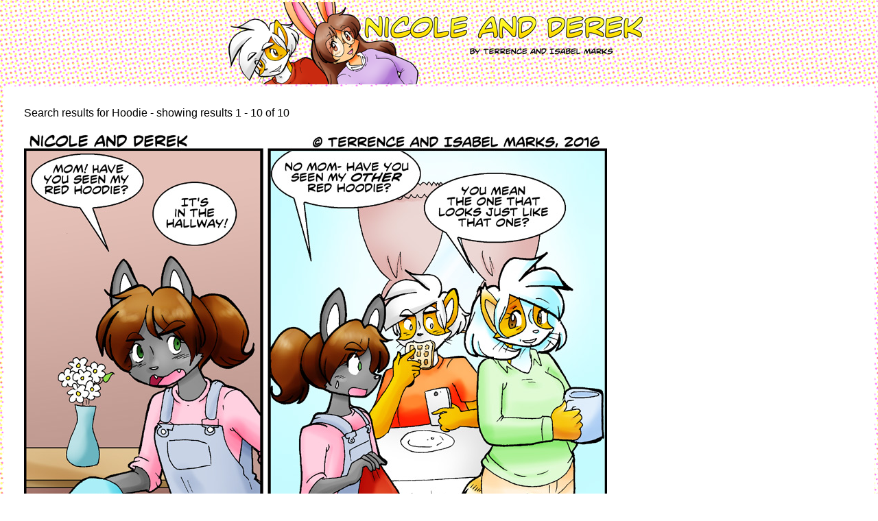

--- FILE ---
content_type: text/html; charset=UTF-8
request_url: https://www.nicoleandderek.com/comics/search.php?search=Hoodie
body_size: 2385
content:
<head>
<link rel='stylesheet' type='text/css' href='https://yousayitfirst.com/universal.css'>
<link rel="stylesheet" type="text/css" href="https://www.nicoleandderek.com/nicolederek.css">
<style  type="text/css">
	div#characterpanel {
		style='width:80%';
	}
	</style>
</head>

<script type="text/javascript">

  var _gaq = _gaq || [];
  _gaq.push(['_setAccount', 'UA-11244021-7']);
  _gaq.push(['_trackPageview']);

  (function() {
    var ga = document.createElement('script'); ga.type = 'text/javascript'; ga.async = true;
    ga.src = ('https:' == document.location.protocol ? 'https://ssl' : 'http://www') + '.google-analytics.com/ga.js';
    var s = document.getElementsByTagName('script')[0]; s.parentNode.insertBefore(ga, s);
  })();

</script>



<center><div class='bgcolor'>
<table><tr><td><a href='https://www.nicoleandderek.com/'><div id=logo></div></a></td><td>
</td></tr></table>
<center><div class='mainwindow1200' style='padding:10px'><div id='mainbody'>Search results for Hoodie - showing results 1 - 10 of 10<p><div style='width:850px;;' id='title' ><a href='https://www.nicoleandderek.com/comics/?date=20161018'><img src='https://www.nicoleandderek.com/comics/20161018.jpg'><br>Tuesday, October 18 2016 - [329]Life with Katelyn (1 of 9)
</a></div><form method='post' class='tag'><a href="https://www.nicoleandderek.com/comics/search.php?search=Angry">Angry</a><input type='hidden' name='tagdate' value=20161018><input type='hidden' name='delete' value="Angry"><input type=image src='https://yousayitfirst.com/design1/x.jpg'></form> <form method='post' class='tag'><a href="https://www.nicoleandderek.com/comics/search.php?search=Tipper">Tipper</a><input type='hidden' name='tagdate' value=20161018><input type='hidden' name='delete' value="Tipper"><input type=image src='https://yousayitfirst.com/design1/x.jpg'></form> <form method='post' class='tag'><a href="https://www.nicoleandderek.com/comics/search.php?search=Waffles">Waffles</a><input type='hidden' name='tagdate' value=20161018><input type='hidden' name='delete' value="Waffles"><input type=image src='https://yousayitfirst.com/design1/x.jpg'></form> <form method='post' class='tag'><a href="https://www.nicoleandderek.com/comics/search.php?search=Derek">Derek</a><input type='hidden' name='tagdate' value=20161018><input type='hidden' name='delete' value="Derek"><input type=image src='https://yousayitfirst.com/design1/x.jpg'></form> <form method='post' class='tag'><a href="https://www.nicoleandderek.com/comics/search.php?search=Katelyn">Katelyn</a><input type='hidden' name='tagdate' value=20161018><input type='hidden' name='delete' value="Katelyn"><input type=image src='https://yousayitfirst.com/design1/x.jpg'></form> <form method='post' class='tag'><a href="https://www.nicoleandderek.com/comics/search.php?search=Hoodie">Hoodie</a><input type='hidden' name='tagdate' value=20161018><input type='hidden' name='delete' value="Hoodie"><input type=image src='https://yousayitfirst.com/design1/x.jpg'></form> <FORM name="tag" method="post" class="tag"><input type="text" name="add"><input type="hidden" name="tagdate" value=20161018><input type ="submit" value="add tags"></form><p><div style='width:850px;;' id='title' ><a href='https://www.nicoleandderek.com/comics/?date=20161019'><img src='https://www.nicoleandderek.com/comics/20161019.jpg'><br>Wednesday, October 19 2016 - [330]Life with Katelyn (2 of 9)
</a></div><form method='post' class='tag'><a href="https://www.nicoleandderek.com/comics/search.php?search=Blush">Blush</a><input type='hidden' name='tagdate' value=20161019><input type='hidden' name='delete' value="Blush"><input type=image src='https://yousayitfirst.com/design1/x.jpg'></form> <form method='post' class='tag'><a href="https://www.nicoleandderek.com/comics/search.php?search=Embarassed">Embarassed</a><input type='hidden' name='tagdate' value=20161019><input type='hidden' name='delete' value="Embarassed"><input type=image src='https://yousayitfirst.com/design1/x.jpg'></form> <form method='post' class='tag'><a href="https://www.nicoleandderek.com/comics/search.php?search=New_Character">New&nbsp;Character</a><input type='hidden' name='tagdate' value=20161019><input type='hidden' name='delete' value="New Character"><input type=image src='https://yousayitfirst.com/design1/x.jpg'></form> <form method='post' class='tag'><a href="https://www.nicoleandderek.com/comics/search.php?search=Katelyn">Katelyn</a><input type='hidden' name='tagdate' value=20161019><input type='hidden' name='delete' value="Katelyn"><input type=image src='https://yousayitfirst.com/design1/x.jpg'></form> <form method='post' class='tag'><a href="https://www.nicoleandderek.com/comics/search.php?search=Hoodie">Hoodie</a><input type='hidden' name='tagdate' value=20161019><input type='hidden' name='delete' value="Hoodie"><input type=image src='https://yousayitfirst.com/design1/x.jpg'></form> <form method='post' class='tag'><a href="https://www.nicoleandderek.com/comics/search.php?search=Paige">Paige</a><input type='hidden' name='tagdate' value=20161019><input type='hidden' name='delete' value="Paige"><input type=image src='https://yousayitfirst.com/design1/x.jpg'></form> <FORM name="tag" method="post" class="tag"><input type="text" name="add"><input type="hidden" name="tagdate" value=20161019><input type ="submit" value="add tags"></form><p><div style='width:850px;;' id='title' ><a href='https://www.nicoleandderek.com/comics/?date=20161021'><img src='https://www.nicoleandderek.com/comics/20161021.jpg'><br>Friday, October 21 2016 - [332]Life with Katelyn (4 of 9)
</a></div><form method='post' class='tag'><a href="https://www.nicoleandderek.com/comics/search.php?search=Katelyn">Katelyn</a><input type='hidden' name='tagdate' value=20161021><input type='hidden' name='delete' value="Katelyn"><input type=image src='https://yousayitfirst.com/design1/x.jpg'></form> <form method='post' class='tag'><a href="https://www.nicoleandderek.com/comics/search.php?search=Hoodie">Hoodie</a><input type='hidden' name='tagdate' value=20161021><input type='hidden' name='delete' value="Hoodie"><input type=image src='https://yousayitfirst.com/design1/x.jpg'></form> <form method='post' class='tag'><a href="https://www.nicoleandderek.com/comics/search.php?search=Paige">Paige</a><input type='hidden' name='tagdate' value=20161021><input type='hidden' name='delete' value="Paige"><input type=image src='https://yousayitfirst.com/design1/x.jpg'></form> <form method='post' class='tag'><a href="https://www.nicoleandderek.com/comics/search.php?search=Anna">Anna</a><input type='hidden' name='tagdate' value=20161021><input type='hidden' name='delete' value="Anna"><input type=image src='https://yousayitfirst.com/design1/x.jpg'></form> <form method='post' class='tag'><a href="https://www.nicoleandderek.com/comics/search.php?search=Strangely_Logical">Strangely&nbsp;Logical</a><input type='hidden' name='tagdate' value=20161021><input type='hidden' name='delete' value="Strangely Logical"><input type=image src='https://yousayitfirst.com/design1/x.jpg'></form> <FORM name="tag" method="post" class="tag"><input type="text" name="add"><input type="hidden" name="tagdate" value=20161021><input type ="submit" value="add tags"></form><p><div style='width:850px;;' id='title' ><a href='https://www.nicoleandderek.com/comics/?date=20161026'><img src='https://www.nicoleandderek.com/comics/20161026.jpg'><br>Wednesday, October 26 2016 - [335]Life with Katelyn (7 of 9)
</a></div><form method='post' class='tag'><a href="https://www.nicoleandderek.com/comics/search.php?search=Angry">Angry</a><input type='hidden' name='tagdate' value=20161026><input type='hidden' name='delete' value="Angry"><input type=image src='https://yousayitfirst.com/design1/x.jpg'></form> <form method='post' class='tag'><a href="https://www.nicoleandderek.com/comics/search.php?search=Frustration">Frustration</a><input type='hidden' name='tagdate' value=20161026><input type='hidden' name='delete' value="Frustration"><input type=image src='https://yousayitfirst.com/design1/x.jpg'></form> <form method='post' class='tag'><a href="https://www.nicoleandderek.com/comics/search.php?search=Sad">Sad</a><input type='hidden' name='tagdate' value=20161026><input type='hidden' name='delete' value="Sad"><input type=image src='https://yousayitfirst.com/design1/x.jpg'></form> <form method='post' class='tag'><a href="https://www.nicoleandderek.com/comics/search.php?search=Tears">Tears</a><input type='hidden' name='tagdate' value=20161026><input type='hidden' name='delete' value="Tears"><input type=image src='https://yousayitfirst.com/design1/x.jpg'></form> <form method='post' class='tag'><a href="https://www.nicoleandderek.com/comics/search.php?search=Katelyn">Katelyn</a><input type='hidden' name='tagdate' value=20161026><input type='hidden' name='delete' value="Katelyn"><input type=image src='https://yousayitfirst.com/design1/x.jpg'></form> <form method='post' class='tag'><a href="https://www.nicoleandderek.com/comics/search.php?search=Hoodie">Hoodie</a><input type='hidden' name='tagdate' value=20161026><input type='hidden' name='delete' value="Hoodie"><input type=image src='https://yousayitfirst.com/design1/x.jpg'></form> <form method='post' class='tag'><a href="https://www.nicoleandderek.com/comics/search.php?search=Paige">Paige</a><input type='hidden' name='tagdate' value=20161026><input type='hidden' name='delete' value="Paige"><input type=image src='https://yousayitfirst.com/design1/x.jpg'></form> <form method='post' class='tag'><a href="https://www.nicoleandderek.com/comics/search.php?search=Hannah">Hannah</a><input type='hidden' name='tagdate' value=20161026><input type='hidden' name='delete' value="Hannah"><input type=image src='https://yousayitfirst.com/design1/x.jpg'></form> <form method='post' class='tag'><a href="https://www.nicoleandderek.com/comics/search.php?search=Anna">Anna</a><input type='hidden' name='tagdate' value=20161026><input type='hidden' name='delete' value="Anna"><input type=image src='https://yousayitfirst.com/design1/x.jpg'></form> <FORM name="tag" method="post" class="tag"><input type="text" name="add"><input type="hidden" name="tagdate" value=20161026><input type ="submit" value="add tags"></form><p><div style='width:850px;;' id='title' ><a href='https://www.nicoleandderek.com/comics/?date=20170530'><img src='https://www.nicoleandderek.com/comics/20170530.jpg'><br>Tuesday, May 30 2017 - [480]N&D Asks #9 (2 of 5)
</a></div><form method='post' class='tag'><a href="https://www.nicoleandderek.com/comics/search.php?search=Shelby">Shelby</a><input type='hidden' name='tagdate' value=20170530><input type='hidden' name='delete' value="Shelby"><input type=image src='https://yousayitfirst.com/design1/x.jpg'></form> <form method='post' class='tag'><a href="https://www.nicoleandderek.com/comics/search.php?search=Tiny_Fang">Tiny&nbsp;Fang</a><input type='hidden' name='tagdate' value=20170530><input type='hidden' name='delete' value="Tiny Fang"><input type=image src='https://yousayitfirst.com/design1/x.jpg'></form> <form method='post' class='tag'><a href="https://www.nicoleandderek.com/comics/search.php?search=Shelby_Moment">Shelby&nbsp;Moment</a><input type='hidden' name='tagdate' value=20170530><input type='hidden' name='delete' value="Shelby Moment"><input type=image src='https://yousayitfirst.com/design1/x.jpg'></form> <form method='post' class='tag'><a href="https://www.nicoleandderek.com/comics/search.php?search=Ask_a_Character">Ask&nbsp;a&nbsp;Character</a><input type='hidden' name='tagdate' value=20170530><input type='hidden' name='delete' value="Ask a Character"><input type=image src='https://yousayitfirst.com/design1/x.jpg'></form> <form method='post' class='tag'><a href="https://www.nicoleandderek.com/comics/search.php?search=Hoodie">Hoodie</a><input type='hidden' name='tagdate' value=20170530><input type='hidden' name='delete' value="Hoodie"><input type=image src='https://yousayitfirst.com/design1/x.jpg'></form> <form method='post' class='tag'><a href="https://www.nicoleandderek.com/comics/search.php?search=N&D_Asks">N&D&nbsp;Asks</a><input type='hidden' name='tagdate' value=20170530><input type='hidden' name='delete' value="N&D Asks"><input type=image src='https://yousayitfirst.com/design1/x.jpg'></form> <form method='post' class='tag'><a href="https://www.nicoleandderek.com/comics/search.php?search=Magical_Rectangles">Magical&nbsp;Rectangles</a><input type='hidden' name='tagdate' value=20170530><input type='hidden' name='delete' value="Magical Rectangles"><input type=image src='https://yousayitfirst.com/design1/x.jpg'></form> <form method='post' class='tag'><a href="https://www.nicoleandderek.com/comics/search.php?search=Princess_Shelby_Moment">Princess&nbsp;Shelby&nbsp;Moment</a><input type='hidden' name='tagdate' value=20170530><input type='hidden' name='delete' value="Princess Shelby Moment"><input type=image src='https://yousayitfirst.com/design1/x.jpg'></form> <form method='post' class='tag'><a href="https://www.nicoleandderek.com/comics/search.php?search=100_Percent_Dog">100&nbsp;Percent&nbsp;Dog</a><input type='hidden' name='tagdate' value=20170530><input type='hidden' name='delete' value="100 Percent Dog"><input type=image src='https://yousayitfirst.com/design1/x.jpg'></form> <form method='post' class='tag'><a href="https://www.nicoleandderek.com/comics/search.php?search=That_Time_We_Were_All_Dogs">That&nbsp;Time&nbsp;We&nbsp;Were&nbsp;All&nbsp;Dogs</a><input type='hidden' name='tagdate' value=20170530><input type='hidden' name='delete' value="That Time We Were All Dogs"><input type=image src='https://yousayitfirst.com/design1/x.jpg'></form> <FORM name="tag" method="post" class="tag"><input type="text" name="add"><input type="hidden" name="tagdate" value=20170530><input type ="submit" value="add tags"></form><p><div style='width:850px;;' id='title' ><a href='https://www.nicoleandderek.com/comics/?date=20171005'><img src='https://www.nicoleandderek.com/comics/20171005.jpg'><br>Thursday, October 5 2017 - [573]N&D Asks #11 (9 of 10)
</a></div><form method='post' class='tag'><a href="https://www.nicoleandderek.com/comics/search.php?search=Duke">Duke</a><input type='hidden' name='tagdate' value=20171005><input type='hidden' name='delete' value="Duke"><input type=image src='https://yousayitfirst.com/design1/x.jpg'></form> <form method='post' class='tag'><a href="https://www.nicoleandderek.com/comics/search.php?search=Miscommunication">Miscommunication</a><input type='hidden' name='tagdate' value=20171005><input type='hidden' name='delete' value="Miscommunication"><input type=image src='https://yousayitfirst.com/design1/x.jpg'></form> <form method='post' class='tag'><a href="https://www.nicoleandderek.com/comics/search.php?search=Ask_A_Character">Ask&nbsp;A&nbsp;Character</a><input type='hidden' name='tagdate' value=20171005><input type='hidden' name='delete' value="Ask A Character"><input type=image src='https://yousayitfirst.com/design1/x.jpg'></form> <form method='post' class='tag'><a href="https://www.nicoleandderek.com/comics/search.php?search=Hoodie">Hoodie</a><input type='hidden' name='tagdate' value=20171005><input type='hidden' name='delete' value="Hoodie"><input type=image src='https://yousayitfirst.com/design1/x.jpg'></form> <form method='post' class='tag'><a href="https://www.nicoleandderek.com/comics/search.php?search=N&D_Asks">N&D&nbsp;Asks</a><input type='hidden' name='tagdate' value=20171005><input type='hidden' name='delete' value="N&D Asks"><input type=image src='https://yousayitfirst.com/design1/x.jpg'></form> <form method='post' class='tag'><a href="https://www.nicoleandderek.com/comics/search.php?search=Kevin">Kevin</a><input type='hidden' name='tagdate' value=20171005><input type='hidden' name='delete' value="Kevin"><input type=image src='https://yousayitfirst.com/design1/x.jpg'></form> <form method='post' class='tag'><a href="https://www.nicoleandderek.com/comics/search.php?search=Hoo">Hoo</a><input type='hidden' name='tagdate' value=20171005><input type='hidden' name='delete' value="Hoo"><input type=image src='https://yousayitfirst.com/design1/x.jpg'></form> <FORM name="tag" method="post" class="tag"><input type="text" name="add"><input type="hidden" name="tagdate" value=20171005><input type ="submit" value="add tags"></form><p><div style='width:850px;;' id='title' ><a href='https://www.nicoleandderek.com/comics/?date=20171006'><img src='https://www.nicoleandderek.com/comics/20171006.jpg'><br>Friday, October 6 2017 - [574]N&D Asks #11 (10 of 10)
</a></div><form method='post' class='tag'><a href="https://www.nicoleandderek.com/comics/search.php?search=Nicole">Nicole</a><input type='hidden' name='tagdate' value=20171006><input type='hidden' name='delete' value="Nicole"><input type=image src='https://yousayitfirst.com/design1/x.jpg'></form> <form method='post' class='tag'><a href="https://www.nicoleandderek.com/comics/search.php?search=Ask_A_Character">Ask&nbsp;A&nbsp;Character</a><input type='hidden' name='tagdate' value=20171006><input type='hidden' name='delete' value="Ask A Character"><input type=image src='https://yousayitfirst.com/design1/x.jpg'></form> <form method='post' class='tag'><a href="https://www.nicoleandderek.com/comics/search.php?search=Hoodie">Hoodie</a><input type='hidden' name='tagdate' value=20171006><input type='hidden' name='delete' value="Hoodie"><input type=image src='https://yousayitfirst.com/design1/x.jpg'></form> <form method='post' class='tag'><a href="https://www.nicoleandderek.com/comics/search.php?search=N&D_Asks">N&D&nbsp;Asks</a><input type='hidden' name='tagdate' value=20171006><input type='hidden' name='delete' value="N&D Asks"><input type=image src='https://yousayitfirst.com/design1/x.jpg'></form> <FORM name="tag" method="post" class="tag"><input type="text" name="add"><input type="hidden" name="tagdate" value=20171006><input type ="submit" value="add tags"></form><p><div style='width:800px;;' id='title' ><a href='https://www.nicoleandderek.com/comics/?date=20180201'><img src='https://www.nicoleandderek.com/comics/20180201.jpg'><br>Thursday, February 1 2018 - [637]Avery Gerald vs The World (17 of 29)
</a></div><form method='post' class='tag'><a href="https://www.nicoleandderek.com/comics/search.php?search=Bad_day">Bad&nbsp;day</a><input type='hidden' name='tagdate' value=20180201><input type='hidden' name='delete' value="Bad day"><input type=image src='https://yousayitfirst.com/design1/x.jpg'></form> <form method='post' class='tag'><a href="https://www.nicoleandderek.com/comics/search.php?search=Hoodie">Hoodie</a><input type='hidden' name='tagdate' value=20180201><input type='hidden' name='delete' value="Hoodie"><input type=image src='https://yousayitfirst.com/design1/x.jpg'></form> <form method='post' class='tag'><a href="https://www.nicoleandderek.com/comics/search.php?search=JJ">JJ</a><input type='hidden' name='tagdate' value=20180201><input type='hidden' name='delete' value="JJ"><input type=image src='https://yousayitfirst.com/design1/x.jpg'></form> <form method='post' class='tag'><a href="https://www.nicoleandderek.com/comics/search.php?search=Character_Sketch">Character&nbsp;Sketch</a><input type='hidden' name='tagdate' value=20180201><input type='hidden' name='delete' value="Character Sketch"><input type=image src='https://yousayitfirst.com/design1/x.jpg'></form> <FORM name="tag" method="post" class="tag"><input type="text" name="add"><input type="hidden" name="tagdate" value=20180201><input type ="submit" value="add tags"></form><p><div style='width:850px;;' id='title' ><a href='https://www.nicoleandderek.com/comics/?date=20190611'><img src='https://www.nicoleandderek.com/comics/20190611.jpg'><br>Tuesday, June 11 2019 - [762]Baby's First Business Meeting (1 of 6)
</a></div><form method='post' class='tag'><a href="https://www.nicoleandderek.com/comics/search.php?search=Kimberly">Kimberly</a><input type='hidden' name='tagdate' value=20190611><input type='hidden' name='delete' value="Kimberly"><input type=image src='https://yousayitfirst.com/design1/x.jpg'></form> <form method='post' class='tag'><a href="https://www.nicoleandderek.com/comics/search.php?search=Nicole">Nicole</a><input type='hidden' name='tagdate' value=20190611><input type='hidden' name='delete' value="Nicole"><input type=image src='https://yousayitfirst.com/design1/x.jpg'></form> <form method='post' class='tag'><a href="https://www.nicoleandderek.com/comics/search.php?search=Hoodie">Hoodie</a><input type='hidden' name='tagdate' value=20190611><input type='hidden' name='delete' value="Hoodie"><input type=image src='https://yousayitfirst.com/design1/x.jpg'></form> <form method='post' class='tag'><a href="https://www.nicoleandderek.com/comics/search.php?search=Nosy_Parent">Nosy&nbsp;Parent</a><input type='hidden' name='tagdate' value=20190611><input type='hidden' name='delete' value="Nosy Parent"><input type=image src='https://yousayitfirst.com/design1/x.jpg'></form> <form method='post' class='tag'><a href="https://www.nicoleandderek.com/comics/search.php?search=Business_Date">Business&nbsp;Date</a><input type='hidden' name='tagdate' value=20190611><input type='hidden' name='delete' value="Business Date"><input type=image src='https://yousayitfirst.com/design1/x.jpg'></form> <FORM name="tag" method="post" class="tag"><input type="text" name="add"><input type="hidden" name="tagdate" value=20190611><input type ="submit" value="add tags"></form><p><div style='width:850px;;' id='title' ><a href='https://www.nicoleandderek.com/comics/?date=20190618'><img src='https://www.nicoleandderek.com/comics/20190618.jpg'><br>Tuesday, June 18 2019 - [763]Baby's First Business Meeting (2 of 6)
</a></div><form method='post' class='tag'><a href="https://www.nicoleandderek.com/comics/search.php?search=Blush">Blush</a><input type='hidden' name='tagdate' value=20190618><input type='hidden' name='delete' value="Blush"><input type=image src='https://yousayitfirst.com/design1/x.jpg'></form> <form method='post' class='tag'><a href="https://www.nicoleandderek.com/comics/search.php?search=Brisbane">Brisbane</a><input type='hidden' name='tagdate' value=20190618><input type='hidden' name='delete' value="Brisbane"><input type=image src='https://yousayitfirst.com/design1/x.jpg'></form> <form method='post' class='tag'><a href="https://www.nicoleandderek.com/comics/search.php?search=Grilled">Grilled</a><input type='hidden' name='tagdate' value=20190618><input type='hidden' name='delete' value="Grilled"><input type=image src='https://yousayitfirst.com/design1/x.jpg'></form> <form method='post' class='tag'><a href="https://www.nicoleandderek.com/comics/search.php?search=Kimberly">Kimberly</a><input type='hidden' name='tagdate' value=20190618><input type='hidden' name='delete' value="Kimberly"><input type=image src='https://yousayitfirst.com/design1/x.jpg'></form> <form method='post' class='tag'><a href="https://www.nicoleandderek.com/comics/search.php?search=Starry-Eyed">Starry-Eyed</a><input type='hidden' name='tagdate' value=20190618><input type='hidden' name='delete' value="Starry-Eyed"><input type=image src='https://yousayitfirst.com/design1/x.jpg'></form> <form method='post' class='tag'><a href="https://www.nicoleandderek.com/comics/search.php?search=Nicole">Nicole</a><input type='hidden' name='tagdate' value=20190618><input type='hidden' name='delete' value="Nicole"><input type=image src='https://yousayitfirst.com/design1/x.jpg'></form> <form method='post' class='tag'><a href="https://www.nicoleandderek.com/comics/search.php?search=Derek">Derek</a><input type='hidden' name='tagdate' value=20190618><input type='hidden' name='delete' value="Derek"><input type=image src='https://yousayitfirst.com/design1/x.jpg'></form> <form method='post' class='tag'><a href="https://www.nicoleandderek.com/comics/search.php?search=Hoodie">Hoodie</a><input type='hidden' name='tagdate' value=20190618><input type='hidden' name='delete' value="Hoodie"><input type=image src='https://yousayitfirst.com/design1/x.jpg'></form> <form method='post' class='tag'><a href="https://www.nicoleandderek.com/comics/search.php?search=Sweating_Bullets">Sweating&nbsp;Bullets</a><input type='hidden' name='tagdate' value=20190618><input type='hidden' name='delete' value="Sweating Bullets"><input type=image src='https://yousayitfirst.com/design1/x.jpg'></form> <form method='post' class='tag'><a href="https://www.nicoleandderek.com/comics/search.php?search=Business_Date">Business&nbsp;Date</a><input type='hidden' name='tagdate' value=20190618><input type='hidden' name='delete' value="Business Date"><input type=image src='https://yousayitfirst.com/design1/x.jpg'></form> <FORM name="tag" method="post" class="tag"><input type="text" name="add"><input type="hidden" name="tagdate" value=20190618><input type ="submit" value="add tags"></form><p><br><form method='get'>Would you like to search for something else?<br>
			<input type='text' name='search' size=50>
			<input type ='submit' value='Search'></form><br><a href='https://www.nicoleandderek.com/comics/search.php'>Show all tags</a></div><div id='prev_story'>- <a href='https://www.nicoleandderek.com'>Home</a></div>
</div></div>
</body>

--- FILE ---
content_type: text/css
request_url: https://yousayitfirst.com/universal.css
body_size: 1018
content:
td.padded {
	padding-left:35px; padding-top:1px;
	padding-right:10px;
	width:250px;
 }
   
BODY {
   font-family:tahoma,helvetica;
   }

div#comic {
  padding-left:15px;
 }


div#roundcorner {
	-webkit-border-radius: 10px;
	-khtml-border-radius: 10px;	
	-moz-border-radius: 10px;
	border-radius: 10px;
	padding:10px;
}

form {
margin:0;
}

div#twitboxtop {
margin-top:8px;
width:210px;
padding:10px;
margin-left:auto;
margin-right:auto;
font-weight:bold;
font-size:100%;
border-radius: 10px;
border-color:none;
position:relative; left:-28;
	z-index:2;
}


div#twitbox {
	border-radius: 10px;
	border-color:none;
	position:relative; top:-15;
	z-index:1;
	font-size:14px;
	padding:9px;
	padding-top:25px;
	width:204px;
	margin-left:auto;
	margin-right:auto;
}

table.schedule {
border-style:solid;
border-spacing:0px;
border-collapse:separate;
border-width: 3px;
margin-left:auto;
margin-right:auto;
width:262px;
}

table.schedule td{
border-style:solid;
border-width: 1px;
}



div#prev_story{
	text-align:left;
	text-indent:20px;
}

div#rr {
	text-align: right;
	font-size:80%;
}


div#next_story{
	text-align: right;
	position:relative;
	left:-20px;}

#title {
	text-align: right;
}

div.mainwindow {
width:800px;
padding:10px;
background-color:FFFFFF;
text-align:left;
margin-left:auto;
margin-right:auto;}

div.mainwindow850 {
width:950px;
padding:10px;
background-color:FFFFFF;
text-align:left;
margin-left:auto;
margin-right:auto;}

div.mainwindow900 {
width:900px;
padding:0px;
background-color:FFFFFF;
text-align:left;
margin-left:auto;
margin-right:auto;}

div.mainwindow1000 {
width:1000px;
padding:0px;
background-color:FFFFFF;
text-align:left;
margin-left:auto;
margin-right:auto;}

div.mainwindow1200 {
width:1250px;
padding:0px;
background-color:FFFFFF;
text-align:left;
margin-left:auto;
margin-right:auto;
margin-bottom:5px;
padding-bottom:20px;
}

div.mainwindow1200clear {
width:1250px;
padding:0px;
text-align:left;
margin-left:auto;
margin-right:auto;}



div.mainwindow1100 {
width:1100px;
padding:0px;
background-color:FFFFFF;
text-align:left;
margin-left:auto;
margin-right:auto;}


div.mainwindowindex {
background-color:FFFFFF;
text-align:left;
margin-left:auto;
margin-right:auto;
width:80%;
padding:0px;
}


div#donation {
} 


div#centertext{
	text-align: center;
}

div#pulldown{
	padding-left:15px;
	padding-top:25px;
}

#smalltext {
	font-size:small

}

#extrasmalltext {
	font-size:x-small;
}


td {
	vertical-align:top;
}

td#news {
	padding-left:10px;
	padding-right:10px;
	padding-top:10px;

}

td#newsleft {
	padding-left:10px;
	padding-right:10px;
	padding-top:10px;
}

div#sitefeatures {
	font-size:108%;
}

div#topnews{
	font-size:small;
	padding-left:10px;
	padding-right:10px;
}

A {
   text-decoration: none;
          }

img{
  border:0px
}

span.twitter{
	font-size:85%;
}
span.twitterdate {
	font-size:60%;
}

#tag {
 padding-right:20px;
}

#next_chapter {
 padding-right:30px;
 text-align:right;
}

#prev_chapter {
 padding-left:30px;
}

#searchright {
border-left:none;
text-align:right;
padding:1px;
padding-right:8px;
}

#searchleft {
border-right:none;
padding:1px;
padding-left:5px;
}

form.tag {
   display:inline;
   padding-right:20px;
//   margin-right:20px;
}

#twitterheadline {
	padding-left:10px;
	padding-right:10px;
	font-weight:bold;
}

div#mainbody {
padding:10px;
margin:10px;
background-color:FFFFFF;
}

div#newsheader{
	padding-left:20px;
	font-size:11px;
	font-weight:bold;
}

div#newsbody{
}

div#news{
}

div#newspiece{
 padding-bottom:15px;
}

div#topad{
	position:absolute;
	left:670px;
	top:10px;
	padding-left:10px;
}


div.alert-info {
	color:black;
	margin-top:15px;
}

div#disqus_thread{
	padding-left:10px;
	padding-right:10px;

}

--- FILE ---
content_type: text/css
request_url: https://www.nicoleandderek.com/nicolederek.css
body_size: 747
content:

a:link {color:#264699;}      /* unvisited link */
a:active {color:#333333;}  /* selected link */
a:visited {color:#37528F;}  /* visited link */
A:hover {COLOR: #000000;}

   BODY {
SCROLLBAR-FACE-COLOR: #000000; SCROLLBAR-HIGHLIGHT-COLOR: #6C6C6C; SCROLLBAR-SHADOW-COLOR: #6C6C6C; SCROLLBAR-3DLIGHT-COLOR: 6C6C6C; SCROLLBAR-ARROW-COLOR: #6C6C6C; SCROLLBAR-TRACK-COLOR: #000000; SCROLLBAR-DARKSHADOW-COLOR: #6C6C6C; SCROLLBAR-BASE-COLOR: #000000;
margin:0px;
padding:0px;
background-color:#FFFFFF;   }

div#comic {
  padding-left:25px;
 }


div#centertext{
	text-align: center;
}


div#twitboxtop {
	background-color:#FFFFFF;
	background: url('https://www.nicoleandderek.com/design/dots.png');
}
div#twitbox {
	background-color:#FFF9AD;
}

table.schedule {
//border-color: #000000;
//border-color: #32538B;
border-color:#4C819D;
}

table.schedule td{
border-color: #4C819D;
}

div#logo{
	background: url('https://www.nicoleandderek.com/design/logo2.png') no-repeat;
	height:120px;
	width:640px;
}

td#newsleft {
	border-right:3px solid #4C819D;
}

div.bgcolor {
background: url(https://www.nicoleandderek.com/design/dots.png);
 margin:0;
 width:100%;
// padding-bottom:20px;
}

div#headerimage{
 padding-top:0px; padding-bottom:0px;
}

td#menu{
background-color:#4C819D;
}

div#sitefeatures {
	font-size:93%;
}


   
tr.days td{
   border-bottom:2px solid #27428F;
}

div#topmenu {
	font-family:arial;
	font-size:150%;
	position:absolute;
	left:670px;
	top:80px;
	padding-left:10px;
	font-weight:bold;
}


div#topnavbar {
	font-family:arial;
	font-size:130%;
	background-color:A4C6C3;
	border-top:5px solid #4C819D;
	border-bottom:3px solid #4C819D;
	padding-top:0px;
	margin-top:0px;
}


div#newspiece{
border:2px solid #000000;
padding:10px;
margin:10px;
}

table.calendar td{
	border:2px solid #9F997D;
	padding:1px;
	margin-left:auto;
	margin-right:auto;
}